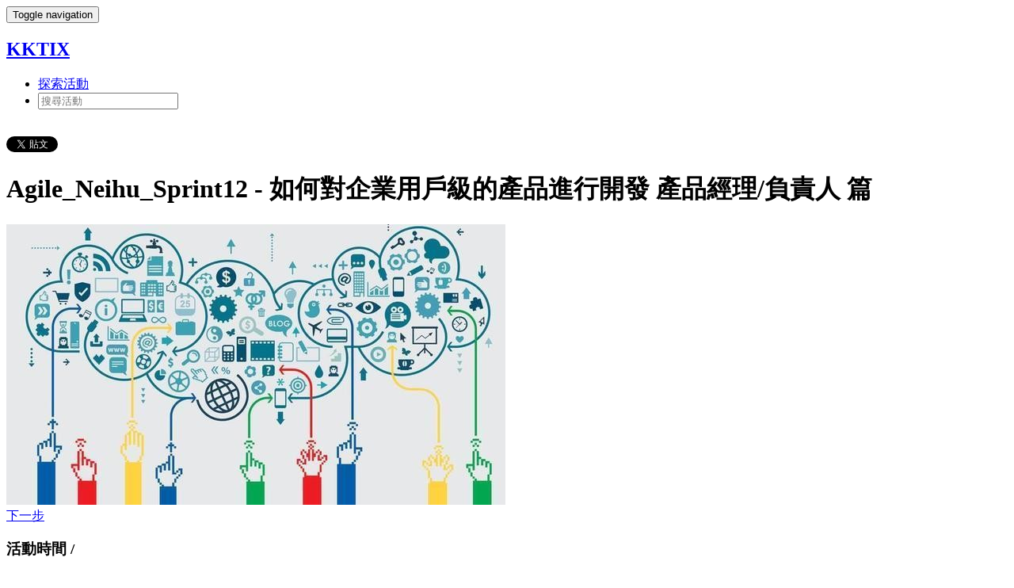

--- FILE ---
content_type: text/html; charset=utf-8
request_url: https://agileneihu.kktix.cc/events/2bpmpo
body_size: 6724
content:
<!doctype html>
<html lang="zh-tw" class="no-js">
  <head>
    <meta charset="utf-8">
<meta http-equiv="X-UA-Compatible" content="IE=edge,chrome=1">
<meta name="viewport" content="width=device-width, initial-scale=1.0">

<title>Agile_Neihu_Sprint12 - 如何對企業用戶級的產品進行開發 產品經理/負責人 篇</title>

<meta name="twitter:card" content="summary_large_image">
<meta name="twitter:site" content="@kktix">
<meta name="description" content="歡迎你來聽一個資深PM說故事。我在IT產業工作了二十幾年...但你問我最喜歡哪一樣？我會說，我最喜歡做產品開發了！所以我這回要講的是，一個資深PM，特別是對企業用戶級的產品進行開發..." />
<meta property="og:title" content="Agile_Neihu_Sprint12 - 如何對企業用戶級的產品進行開發 產品經理/負責人 篇">
<meta name="twitter:title" content="Agile_Neihu_Sprint12 - 如何對企業用戶級的產品進行開發 產品經理/負責人 篇">
<meta property="og:type" content="website">
<meta property="og:description" content="歡迎你來聽一個資深PM說故事。我在IT產業工作了二十幾年...但你問我最喜歡哪一樣？我會說，我最喜歡做產品開發了！所以我這回要講的是，一個資深PM，特別是對企業用戶級的產品進行開發...">
<meta name="twitter:description" content="歡迎你來聽一個資深PM說故事。我在IT產業工作了二十幾年...但你問我最喜歡哪一樣？我會說，我最喜歡做產品開發了！所以我這回要講的是，一個資深PM，特別是對企業用戶級的產品進行開發...">
<meta property="og:image" content="https://assets.kktix.io/upload_images/75069/a09d63077afd2e8da2275868fa9e6ec5_original.jpg">
<meta name="twitter:image" content="https://assets.kktix.io/upload_images/75069/a09d63077afd2e8da2275868fa9e6ec5_original.jpg">
<meta property="og:url" content="https://agileneihu.kktix.cc/events/2bpmpo">

<meta property="fb:app_id" content="243054512512669"/>

    <link href="https://assets.kktix.io/assets/themes/walkie_event_theme-7cb5c99c14f650e7860e21319d00f9837f0a5e260ad15f29bf20141abf379d14.css" media="all" rel="stylesheet" />
    <link rel="stylesheet" media="screen" href="https://assets.kktix.io/assets/adultonly-02d2c16356ea5f4fca48f184073241a299222ac327d68941e5e23139fea389f4.css" />
    <link rel="stylesheet" media="screen" href="https://assets.kktix.io/assets/event-tags-3d1663b3bfcb53b5ad7d949ce3777cd47a5e95c63c1a1ebe4fa85390d5b7435b.css" />
    <link rel="stylesheet" media="screen" href="https://assets.kktix.io/assets/event-font-a05b878c65ee866bcb45dfe63e3b1fd65e618312563e2f046444d415243c207b.css" />
    <meta name="apple-itunes-app" content="app-id=780240742, app-argument=https://agileneihu.kktix.cc/events/2bpmpo">
    <script type="application/ld+json">[{"@context":"http://schema.org","@type":"Event","name":"Agile_Neihu_Sprint12 - 如何對企業用戶級的產品進行開發 產品經理/負責人 篇","url":"https://agileneihu.kktix.cc/events/2bpmpo","startDate":"2018-03-07T19:00:00.000+08:00","endDate":"2018-03-07T21:00:00.000+08:00","location":{"@type":"EventVenue","name":"德明財經科技大學 綜合大樓3樓(A309教室)","address":"台北市內湖區環山路一段56號"},"offers":[{"@type":"Offer","name":"一般票 (Free)","category":"primary","price":0.0,"priceCurrency":"TWD","availability":"OutOfStock","url":"https://agileneihu.kktix.cc/events/2bpmpo","validFrom":"2018-02-26T12:30:00.000+08:00","validThrough":"2018-03-07T21:00:00.000+08:00"},{"@type":"Offer","name":"德明資管系友會會員票 (Free)","category":"primary","price":0.0,"priceCurrency":"TWD","availability":"OutOfStock","url":"https://agileneihu.kktix.cc/events/2bpmpo","validFrom":null,"validThrough":"2018-03-07T21:00:00.000+08:00"},{"@type":"Offer","name":"學生票 (Free)","category":"primary","price":0.0,"priceCurrency":"TWD","availability":"OutOfStock","url":"https://agileneihu.kktix.cc/events/2bpmpo","validFrom":null,"validThrough":"2018-03-07T21:00:00.000+08:00"},{"@type":"Offer","name":"我自願要來敏捷內湖分享","category":"primary","price":0.0,"priceCurrency":"TWD","availability":"OutOfStock","url":"https://agileneihu.kktix.cc/events/2bpmpo","validFrom":null,"validThrough":"2018-03-07T21:00:00.000+08:00"},{"@type":"Offer","name":"Agile內湖之友, 文章分享(Free)","category":"primary","price":0.0,"priceCurrency":"TWD","availability":"OutOfStock","url":"https://agileneihu.kktix.cc/events/2bpmpo","validFrom":null,"validThrough":"2018-03-07T21:00:00.000+08:00"}]}]</script>


    <script>
      window['GoogleAnalyticsObject'] = 'ga';
      window['ga'] =
        window['ga'] ||
        function () {
          (window['ga'].q = window['ga'].q || []).push(arguments);
        };
    </script>

    <script>window.eventIsPublished = true;</script>
    <script src="https://assets.kktix.io/assets/public_page/event-2d2ff88d5571f5c4f46b51743bd847db512104dcaf297e92caf51799779d0c63.js"></script>
  </head>
  <body>
    <div id="fb-root"></div>

    <div class="outer-wrapper">
    <nav class="navbar navbar-default navbar-static-top" role="navigation">
        <div class="container">
            <div class="navbar-header">
                <button type="button" class="navbar-toggle collapsed" data-toggle="collapse" data-target="#navbar" aria-expanded="false" aria-controls="navbar">
                    <span class="sr-only">Toggle navigation</span>
                    <span class="icon-bar"></span>
                    <span class="icon-bar"></span>
                    <span class="icon-bar"></span>
                </button>
                <h1 class="logo"><a href="https://kktix.com/">KKTIX</a></h1>
                <div class="hide pr-logo" hidden>
                    <img src="/assets/logo_s.png" />
                </div>
            </div>
            <div id="navbar" class="navbar-collapse collapse">
                <ul class="nav navbar-nav">
                    <li><a href="https://kktix.com/events">探索活動</a></li>
                    <li>
                        <form url="https://kktix.com/events" class="navbar-form navbar-left" action="https://kktix.com/events" accept-charset="UTF-8" method="get"><input name="utf8" type="hidden" value="✓">
                            <div class="form-group">
                                <input type="text" name="search" id="search" placeholder="搜尋活動" class="form-control">
                                <input type="hidden" name="start_at" id="start_at" value="2026/01/24">
                                <i class="fa fa-search"></i>
                            </div>
                        </form>
                    </li>
                </ul>
            </div>
            <!--/.nav-collapse -->
        </div>
    </nav>
    <div class="share-block">
        <div class="container outer">
            <span class="fb">
                <div class="fb-like" data-href="https://agileneihu.kktix.cc/events/2bpmpo" data-colorscheme="light" data-layout="button_count" data-action="like" data-show-faces="false" data-send="false"></div>
            </span>
            <span class="g-plus">
                <div class="g-plusone" data-align="right" data-size="medium"></div>
                <script type="text/javascript">
                    window.___gcfg = {lang: 'zh-TW'};

                    (function() {
                        var po = document.createElement('script'); po.type = 'text/javascript'; po.async = true;
                        po.src = 'https://apis.google.com/js/plusone.js';
                        var s = document.getElementsByTagName('script')[0]; s.parentNode.insertBefore(po, s);
                    })();
                </script>
            </span>
            <span class="twitter">
                <a href="https://twitter.com/share" class="twitter-share-button" data-via="KKTIX" data-align="right">Tweet</a>
                <script>!function(d,s,id){var js,fjs=d.getElementsByTagName(s)[0],p=/^http:/.test(d.location)?'http':'https';if(!d.getElementById(id)){js=d.createElement(s);js.id=id;js.src=p+'://platform.twitter.com/widgets.js';fjs.parentNode.insertBefore(js,fjs);}}(document, 'script', 'twitter-wjs');</script>
            </span>
        </div>
    </div>
    <div class="header-wrapper">
        <div class="container">
            <div class="header-title">
                <h1>Agile_Neihu_Sprint12 - 如何對企業用戶級的產品進行開發 產品經理/負責人 篇</h1>
            </div>
        </div>
    </div>
    <div class="content-wrapper">
        <div class="content container">
            <div class="main">
                <div class="main-inner clearfix">
                    <div class="side-block">
                        <div class="og-banner mobile-only">
                            <img src="https://assets.kktix.io/upload_images/75069/a09d63077afd2e8da2275868fa9e6ec5_large.jpg" />
                        </div>
                            <a href="https://kktix.com/events/2bpmpo/registrations/new" class="btn-ticket btn-next-step"><span>下一步</span></a>
                        
                        <div class="side-inner">
                            <div class="section">
                                <h3 class="info-title">活動時間 /</h3>
                                <p><span class="timezoneSuffix">2018/03/07(周三) 19:00(+0800)</span>
                                        
                                         ~ <span class="timezoneSuffix">21:00(+0800)</span>
                                </p>
                            </div>
                            <div class="section">
                                <h3 class="info-title">活動地點 /</h3>
                                <p>
                                      德明財經科技大學 綜合大樓3樓(A309教室) <span class="address">(台北市內湖區環山路一段56號)</span>
                                </p>
                            </div>
                            <div class="section">
                                <h3 class="info-title">活動票券 /</h3>
                                <ul class="ticket-price">
                                        <li>
                                            <span class="name">
                                              一般票 (Free)
                                              <p class="use-kkpoints-buy-tickets-info">
                                              </p>
                                              <span class="sell-time">(販售時間：<span class="timezoneSuffix">2018/02/26 12:30(+0800)</span> ~ <span class="timezoneSuffix">2018/03/07 21:00(+0800)</span>)</span>
                                            </span>
                                            <span class="price-wrapper">
                                                <span class="price">免費</span>
                                                    <span class="status closed">結束販售</span>
                                            </span>
                                        </li>
                                        <li>
                                            <span class="name">
                                              德明資管系友會會員票 (Free)
                                              <p class="use-kkpoints-buy-tickets-info">
                                              </p>
                                              <span class="sell-time">(販售時間：~ <span class="timezoneSuffix">2018/03/07 21:00(+0800)</span>)</span>
                                            </span>
                                            <span class="price-wrapper">
                                                <span class="price">免費</span>
                                                    <span class="status closed">結束販售</span>
                                            </span>
                                        </li>
                                        <li>
                                            <span class="name">
                                              學生票 (Free)
                                              <p class="use-kkpoints-buy-tickets-info">
                                              </p>
                                              <span class="sell-time">(販售時間：~ <span class="timezoneSuffix">2018/03/07 21:00(+0800)</span>)</span>
                                            </span>
                                            <span class="price-wrapper">
                                                <span class="price">免費</span>
                                                    <span class="status closed">結束販售</span>
                                            </span>
                                        </li>
                                        <li>
                                            <span class="name">
                                              我自願要來敏捷內湖分享
                                              <p class="use-kkpoints-buy-tickets-info">
                                              </p>
                                              <span class="sell-time">(販售時間：~ <span class="timezoneSuffix">2018/03/07 21:00(+0800)</span>)</span>
                                            </span>
                                            <span class="price-wrapper">
                                                <span class="price">免費</span>
                                                    <span class="status closed">結束販售</span>
                                            </span>
                                        </li>
                                        <li>
                                            <span class="name">
                                              Agile內湖之友, 文章分享(Free)
                                              <p class="use-kkpoints-buy-tickets-info">
                                              </p>
                                              <span class="sell-time">(販售時間：~ <span class="timezoneSuffix">2018/03/07 21:00(+0800)</span>)</span>
                                            </span>
                                            <span class="price-wrapper">
                                                <span class="price">免費</span>
                                                    <span class="status closed">結束販售</span>
                                            </span>
                                        </li>
                                </ul>
                            </div>
                            <div class="section">
                                <h3 class="info-title">主辦單位 /</h3>
                                <p><a href="https://agileneihu.kktix.cc">agile community in 內湖</a></p>
                            </div>
                            <div class="section">
                                <h3 class="info-title">協辦單位 /</h3>
                                <p class="force-wrap">德明財經科技大學 - 資訊管理系系友會  https://www.facebook.com/takmingmis/</p>
                              </div>
                        </div>
                    </div>
                    <div class="description">
                        <div class="og-banner web-only">
                            <img src="https://assets.kktix.io/upload_images/75069/a09d63077afd2e8da2275868fa9e6ec5_large.jpg" />
                        </div>
                        <div class="description-inner">
                            <h3 class="info-title"><span style="color:#0000CD;"><span style="font-size: 16px;"><strong>活動地點 /德明財經科技大學 綜合大樓3樓(A309教室) </strong></span></span></h3>

<p><span style="font-size:20px;">歡迎你來聽一個 資深PM 說故事。我在 IT產業 工作了二十幾年，寫過程式，做過支援，做過 SQA，做過專案經理兼 Scrum Master，待過外商和本土，有過大公司，也和朋友創過業，有的收掉、有的賣掉，但問我做過這麼多不同的事，我最喜歡哪一樣？我會說，我最喜歡做產品了！所以我這回要分享的是，一個 資深PM，如何對企業用戶級的產品進行開發！</span></p>

<p>&nbsp;</p>

<p><span style="font-size:20px;">[講者簡介]</span></p>

<p><span style="font-size:20px;">大家好，我是 Jonathan，是一個軟體定義儲存PM。從前暱稱《喲哪桑》，在部落格上談敏捷、專案管理和產品管理。目前在 Bigtera 和一群很棒的人一起做產品。</span></p>

<p><strong><span style="color:#0000FF;"><span style="font-size: 20px;">我的目標是：和一群好伙伴、一起做一個能影響世界的好產品。</span></span></strong></p>

<p>&nbsp;</p>

<p><span style="font-size:20px;">協辦單位<br />
德明財經科技大學 - 資訊管理系系友會&nbsp; <a href="https://www.facebook.com/takmingmis/">https://www.facebook.com/takmingmis/</a></span></p>

<p>&nbsp;</p>

<p><span style="font-size:20px;"><script>
  (function(i,s,o,g,r,a,m){i['GoogleAnalyticsObject']=r;i[r]=i[r]||function(){
  (i[r].q=i[r].q||[]).push(arguments)},i[r].l=1*new Date();a=s.createElement(o),
  m=s.getElementsByTagName(o)[0];a.async=1;a.src=g;m.parentNode.insertBefore(a,m)
  })(window,document,'script','https://www.google-analytics.com/analytics.js','ga');

  ga('create', 'UA-670766-3', 'auto');
  ga('send', 'pageview');

</script></span></p>

                            <ul class="tags-item clearfix">
                                <li><a href="https://kktix.cc/events?event_tag_ids_in=23">聯誼聚會</a></li>
                            </ul>
                        </div>
                    </div>
                    <div class="mobile-only description-ft">
                            <a href="https://kktix.com/events/2bpmpo/registrations/new" class="btn-ticket"><span>下一步</span></a>
                        
                    </div>
                </div>
            </div>
        </div>
    </div>
</div>

<footer class="footer footer-simple footer-slide">
    <div class="container">
        <div class="language">
            Language:
            <a href="?locale=zh-TW" class="current">繁體中文</a>
            <a href="?locale=en">English</a>
            <a href="?locale=ja">日本語</a>
        </div>
        <a href="https://kktix.com/" class="logo pull-right">KKTIX</a>
    </div>
</footer>
<script src="/assets/vendor/bootstrap.js"></script>


    <img style="display:none" src="//kktix.com/change_locale?locale=zh-TW" />

    <script>(function(d, s, id) {
  var js, fjs = d.getElementsByTagName(s)[0];
  if (d.getElementById(id)) return;
  js = d.createElement(s); js.id = id;
  js.src = "//connect.facebook.net/zh_TW/sdk.js#xfbml=1&version=v2.3";
  fjs.parentNode.insertBefore(js, fjs);
}(document, 'script', 'facebook-jssdk'));</script>

    <script>
  dataLayer = [];

  if (document.cookie.match(/_ga=(GA[0-9.]+)(;|$)/)) {
    (new Image).src = "//kktix.com/ga?ga=" + document.cookie.match(/_ga=(GA[0-9.]+)(;|$)/)[1];
  }


      dataLayer.push({ 'org_gaid': 'UA-670766-3' });

  if (typeof jQuery === 'function' && $.kkUser && $.kkUser.uid) {
    dataLayer.push({ 'user_id': $.kkUser.uid });
  }
</script>

  <noscript>
    <iframe
      src="//www.googletagmanager.com/ns.html?id=GTM-NX8MWQ"
      height="0"
      width="0"
      style="display: none; visibility: hidden"
    ></iframe>
  </noscript>

  <script>
    (function (w, d, s, l, i) {
      w[l] = w[l] || [];
      w[l].push({ 'gtm.start': new Date().getTime(), event: 'gtm.js' });
      var f = d.getElementsByTagName(s)[0],
        j = d.createElement(s),
        dl = l != 'dataLayer' ? '&l=' + l : '';
      j.async = true;
      j.src = '//www.googletagmanager.com/gtm.js?id=' + i + dl;
      f.parentNode.insertBefore(j, f);
    })(window, document, 'script', 'dataLayer', 'GTM-NX8MWQ');
  </script>

    <script>var container=document.getElementById("map-container");var gmapLoaded=function(){var e,t,a=[],o=[],n,r,l,s,g,i=["map-content","map-content2"];for(e=0;e<i.length;e=e+1){t=document.getElementById(i[e]);if(!!t){a.push(t)}}for(e=0;e<a.length;e=e+1){t=a[e];if(t.dataset!==undefined){n=t.dataset.lat;r=t.dataset.lng}else{n=t.getAttribute("data-lat");r=t.getAttribute("data-lng")}if(typeof google!=="undefined"&&!!google.maps&&!!n&&!!r){l={zoom:16,scaleControl:false,panControl:false,zoomControl:false,mapTypeControl:false,streetViewControl:false,scrollwheel:false,draggable:false,disableDoubleClickZoom:true,center:new google.maps.LatLng(n,r)};o[e]=new google.maps.Map(t,l);o[e].marker=new google.maps.Marker({map:o[e],draggable:false,position:l.center})}else{container.parentNode.removeChild(container);return}}g=function(){var e=0,t;for(e=0;e<o.length;e=e+1){t=o[e].getCenter();google.maps.event.trigger(o[e],"resize");o[e].setCenter(o[e].marker.getPosition())}};google.maps.event.addDomListener(window,"resize",function(){clearTimeout(s);s=setTimeout(g,150)})};$('#view-map-btn').click(function() {var e;if(!!container){e=document.createElement("script");e.type="text/javascript";e.src="https://maps.googleapis.com/maps/api/js?key=AIzaSyAmlVuv2NpIxXImW2fwv_UtukD20C3U2Jk&callback=gmapLoaded";document.body.appendChild(e)}});</script>
<!-- 在活動公開頁點選按鈕才顯示並呼叫 google map 的功能改動，邏輯用 jquery 修改， #show-location 被按下時，該按鈕隱藏，顯示 #event-location 並呼叫 google map api，目前針對此處和 seminar event theme 做些修改讓這功能可以運行，但須等到 Fire 設計完所有 theme 後依據設計套用真正的程式 -->

    <script>
      window.onload = (event) => {
        if (dataLayer) {
          // Fire view_item_cc event to GA4 after page loaded 3 seconds later
          setTimeout(() => {
            const item = {
              item_id: '2bpmpo',
              item_name: 'Agile_Neihu_Sprint12 - 如何對企業用戶級的產品進行開發 產品經理/負責人 篇',
            }
            const eventTagIds = [23];
            eventTagIds.forEach((id, index) => {
              const key = index ? `item_category_${index + 1}` : 'item_category';
              item[key] = id;
            });

            const pageH = document.documentElement.scrollHeight;
            const viewH = Math.max(document.documentElement.clientHeight || 0, window.innerHeight || 0);
            const payload = {
              currency: 'TWD',
              scroll_depth_threshold: Math.round((window.scrollY + viewH) / pageH * 100),
              items: [item]
            }

            dataLayer.push({ event: 'view_item_cc', ecommerce: payload });
          }, 3000);
        }
      };
    </script>
    
  </body>
</html>


--- FILE ---
content_type: text/html; charset=utf-8
request_url: https://accounts.google.com/o/oauth2/postmessageRelay?parent=https%3A%2F%2Fagileneihu.kktix.cc&jsh=m%3B%2F_%2Fscs%2Fabc-static%2F_%2Fjs%2Fk%3Dgapi.lb.en.2kN9-TZiXrM.O%2Fd%3D1%2Frs%3DAHpOoo_B4hu0FeWRuWHfxnZ3V0WubwN7Qw%2Fm%3D__features__
body_size: 163
content:
<!DOCTYPE html><html><head><title></title><meta http-equiv="content-type" content="text/html; charset=utf-8"><meta http-equiv="X-UA-Compatible" content="IE=edge"><meta name="viewport" content="width=device-width, initial-scale=1, minimum-scale=1, maximum-scale=1, user-scalable=0"><script src='https://ssl.gstatic.com/accounts/o/2580342461-postmessagerelay.js' nonce="V8i40OEYhLsqozQAN49NNA"></script></head><body><script type="text/javascript" src="https://apis.google.com/js/rpc:shindig_random.js?onload=init" nonce="V8i40OEYhLsqozQAN49NNA"></script></body></html>

--- FILE ---
content_type: text/plain
request_url: https://www.google-analytics.com/j/collect?v=1&_v=j102&a=935771316&t=pageview&_s=1&dl=https%3A%2F%2Fagileneihu.kktix.cc%2Fevents%2F2bpmpo&ul=en-us%40posix&dt=Agile_Neihu_Sprint12%20-%20%E5%A6%82%E4%BD%95%E5%B0%8D%E4%BC%81%E6%A5%AD%E7%94%A8%E6%88%B6%E7%B4%9A%E7%9A%84%E7%94%A2%E5%93%81%E9%80%B2%E8%A1%8C%E9%96%8B%E7%99%BC%20%E7%94%A2%E5%93%81%E7%B6%93%E7%90%86%2F%E8%B2%A0%E8%B2%AC%E4%BA%BA%20%E7%AF%87&sr=1280x720&vp=1280x720&_u=IEBAAEABAAAAACAAI~&jid=1209197672&gjid=136503024&cid=777654811.1769260289&tid=UA-670766-3&_gid=1134033226.1769260289&_r=1&_slc=1&z=190526860
body_size: -451
content:
2,cG-8G8YNFD1S2